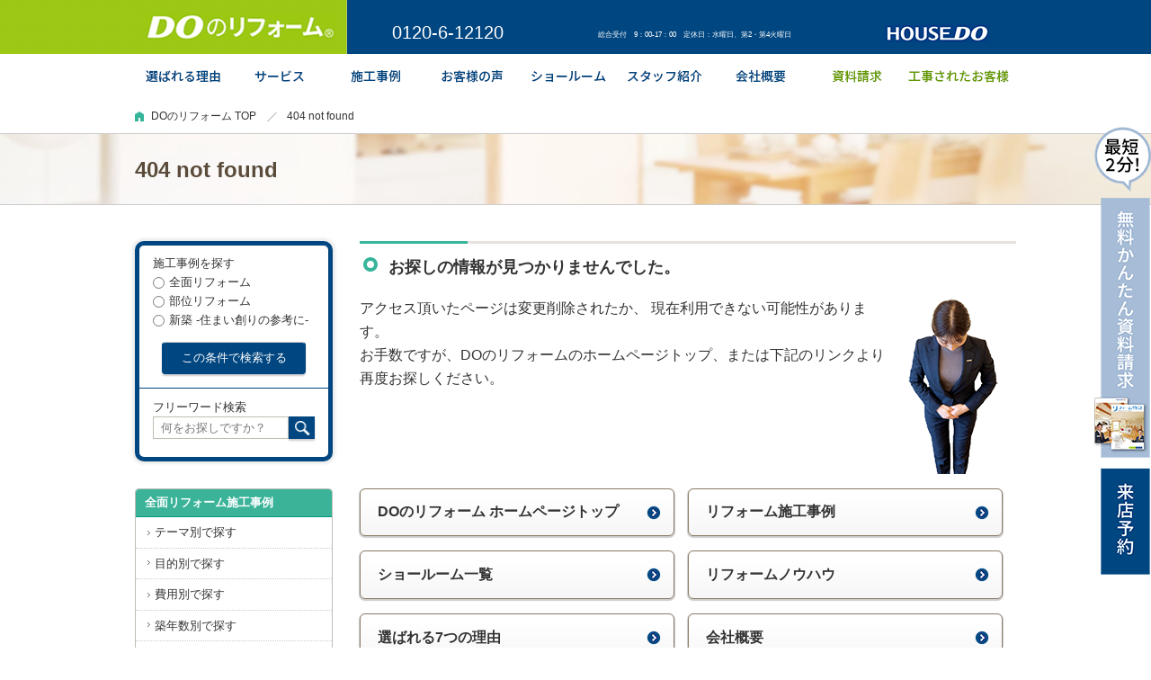

--- FILE ---
content_type: text/html; charset=UTF-8
request_url: https://upreform.jp/blog/works/other/1873/
body_size: 34757
content:
<!DOCTYPE html>
<html lang="ja" class="noJS">
<head>
    <meta charset="utf-8">
    <meta name="Description" content="">
    <meta name="Keywords" content="">
    <link rel="icon" href="/img/common/favicon.ico">
    <link rel="alternate" media="only screen and (max-width:640px)" href="https://upreform.jp/sp/blog/works/other/1873/">
        <!-- Google Tag Manager -->
    <script>
        (function(w,d,s,l,i){w[l]=w[l]||[];w[l].push({'gtm.start':
            new Date().getTime(),event:'gtm.js'});var f=d.getElementsByTagName(s)[0],
            j=d.createElement(s),dl=l!='dataLayer'?'&l='+l:'';j.async=true;j.src=
            'https://www.googletagmanager.com/gtm.js?id='+i+dl;f.parentNode.insertBefore(j,f);
        })(window,document,'script','dataLayer','GTM-W39S4JC');
    </script>
    <!-- End Google Tag Manager -->

    <!-- szl scouter?^?O -->
    <script async src="https://scouter.szl.co.jp/script/szl_scouter_js.php?id=1325551652_65852144b70cf&site_id=120"></script>

                <link href="https://upreform.jp/css/common/import.css" rel="stylesheet">
    <link href="https://use.fontawesome.com/releases/v5.6.1/css/all.css" rel="stylesheet">
    
    <link rel="stylesheet" href="/css/common/slick-theme.css">
    <link rel="stylesheet" href="/css/404.css">

    <style>
        section.sub-search{
            margin-top: 0;
        }
    </style>
                    <script src="https://upreform.jp/js/jquery.min.js"></script>
        <script src="https://upreform.jp/js/common.js"></script>
    
    <script src="/js/slick.min.js"></script>
    <script>
        $("document").ready(function(){
            $('.multiple-items').slick({
                infinite: true,
                slidesToShow: 3,
                slidesToScroll: 3
            });
        });
    </script>

    <script>
        $(document).ready(function () {
            $('#btn_sub_search').on('click',function(){
                $('.free-search-txt').val("");
                $('#sub_search').submit();
            });
            $('#btn_sub_search-free').on('click',function(){
                $('#sub_search').submit();
            });
            $('#btn_sub_search').on('click', function () {
                $('#btn_sub_search').attr('disabled', 'disabled').val('送信中');
            });
        });
    </script>
    <title>お探しのページは見つかりませんでした </title>
    <script type="application/ld+json">
{
  "@context": "https://schema.org",
  "@type": "HomeAndConstructionBusiness",
  "name": "DOのリフォーム",
  "description": "DOのリフォームは京都のリフォーム専門店【累計施工実績43,448件】。「住まいの再生100年リフォーム」をテーマに、住む人と地球環境を考えた住宅リフォームを目指します。",
  "telephone": "+81-120-6-12120",
  "url": "https://upreform.jp/",
  "logo": "https://upreform.jp/img/common/header-id.png",
  "image": "https://upreform.jp/img/common/header-id.png",
  "email": "call@housedo.co.jp",
  "areaServed": {
    "@type": "Place",
    "name": "京都"
  },
  "address": {
    "@type": "PostalAddress",
    "streetAddress": "坤町1ハウスドゥ四条ビル",
    "addressLocality": "京都市右京区",
    "addressRegion": "京都府",
    "postalCode": "615-0062",
    "addressCountry": "JP"
  },
  "openingHoursSpecification": {
    "@type": "OpeningHoursSpecification",
    "dayOfWeek": [
      "Monday",
      "Tuesday",
      "Thursday",
      "Friday",
      "Saturday",
      "Sunday"
    ],
    "opens": "09:00",
    "closes": "17:00",
    "description": "定休日：水曜日、第2・第4火曜日"
  },
  "sameAs": [
    "https://www.instagram.com/doreform_housedo/",
    "https://www.facebook.com/%E6%A0%AA%E5%BC%8F%E4%BC%9A%E7%A4%BE%E3%83%8F%E3%82%A6%E3%82%B9%E3%83%89%E3%82%A5DO%E3%81%AE%E3%83%AA%E3%83%95%E3%82%A9%E3%83%BC%E3%83%A0-197135426982016",
    "https://www.youtube.com/channel/UCtnAvM2KQQSi4DGJFnTAD8w"
  ]
}
</script>
</head>
<body id="wrap">
<!-- Google Tag Manager (noscript) -->
<noscript>
    <iframe src="https://www.googletagmanager.com/ns.html?id=GTM-W39S4JC" height="0" width="0" style="display:none;visibility:hidden"></iframe>
</noscript>
<!-- End Google Tag Manager (noscript) -->
<!-- header -->
<!-- header -->
<header>

    <div class="content clearfix">
        <a href="/" id="header-id"><img src="/img/common/header-id.png" alt="DOのリフォーム"></a>
        <div class="header-btn-holder">
            <a class="header-housedo" href="https://www.housedo.co.jp/" target="_blank"><img src="/img/common/header-housedo.png" alt="ハウスドゥ"></a>
                    </div>
        <div class="header-tel1">
            <span>0120-6-12120</span>
        </div>
        <div class="header-tel2">
            <span>総合受付　9：00-17：00　定休日：水曜日、第2・第4火曜日</span>
        </div>
    </div>

    <!-- globalNav -->
    <nav id="globalNav">
        <div class="content clearfix">
            <ul id="gnav">
                <li class="gnav-btn"><a href="/reason/"><img src="/img/common/nav-g-01.png" alt="選ばれる理由"></a>
                    <ul class="child">
                        <li><a href="/reason/homeinspection/">住宅検査+耐震診断</a></li>
                        <li><a href="/reason/nature/">標準仕様で自然素材リフォーム</a></li>
                        <li><a href="/reason/woman/">プランナーと創る住まい</a></li>
                        <li><a href="/reason/warranty/">安心の5大保証制度</a></li>
                        <li><a href="/reason/cost/">徹底した流通コストカット</a></li>
                        <li><a href="/reason/direct-order/">直接発注によるこだわりの品質</a></li>
                        <li><a href="/reason#lc07">デザイン+技術力</a></li>
                    </ul>
                </li>
                <li class="gnav-btn"><a href="/service/"><img src="/img/common/nav-g-02.png" alt="サービス"></a>
                    <ul class="child">
                        <li><a href="/flow-all/">リフォームの流れ</a></li>
                        <li><a href="/service/dosupport/">DOサポート</a></li>
                                                <li><a href="/reformmenu/">リフォームメニュー</a></li>
                        <li><a href="/knowledge/">リフォームノウハウ</a></li>
                        <li><a href="/faq/">よくあるご質問</a></li>
                    </ul>
                </li>
                <li class="gnav-btn"><a href="/works/"><img src="/img/common/nav-g-03.png" alt="施工事例"></a>
                    <ul id="gnav-child" class="child">
                        <li><a href="/works/all/">全面リフォーム施工事例</a></li>
                        <li class="gnav-btn-child"><a href="/works/part/">部位リフォーム施工事例</a>
                            <ul class="child-child">
                                <li><a href="/works/part/theme/kitchen/">キッチン</a></li>
                                <li><a href="/works/part/theme/bath/">お風呂</a></li>
                                <li><a href="/works/part/theme/washroom/">洗面所</a></li>
                                <li><a href="/works/part/theme/toilet/">トイレ</a></li>
                                <li><a href="/works/part/theme/wall/">外壁</a></li>
                                <li><a href="/works/part/theme/coating/">コーティング</a></li>
                                <li><a href="/works/part/theme/other/">その他</a></li>
                            </ul>
                        </li>
                        <li><a href="/works/all/theme/new/">新築事例</a></li>
                    </ul>
                </li>
                <li class="gnav-btn"><a href="/voice/"><img src="/img/common/nav-g-04.png" alt="お客様の声"></a>
                    <ul class="child">
                        <li><a href="/voice/">お客様の声</a></li>
                        <li><a href="/interview/">お客様インタビュー</a></li>
                    </ul>
                </li>
                <li class="gnav-btn"><a href="/showroom/"><img src="/img/common/nav-g-05.png" alt="ショールーム"></a>
                    <ul class="child">
                        <li><a href="/showroom/kyotochuo/">京都中央ショールーム</a></li>
                        <li><a href="/showroom/kyotochuo/#lc01">京都中央ショールーム<br>アクセス</a></li>
                    </ul>
                </li>
                <li class="gnav-btn"><a href="/staff/"><img src="/img/common/nav-g-06.png" alt="スタッフ紹介"></a>
                    <ul class="child">
                        <li><a href="/staff/">スタッフ紹介</a></li>
                        <li><a href="/blog/">スタッフブログ</a></li>
                        <li><a href="/craftsman/">職人紹介</a></li>
                    </ul>
                </li>
                <li class="gnav-btn gnav-btn-left"><a href="/company/"><img src="/img/common/nav-g-07.png" alt="会社案内"></a>
                    <ul class="child">
                        <li><a href="/company/">会社概要</a></li>
                        <li><a href="/company/media/">メディア紹介</a></li>
                        <li><a href="/event/">イベント案内</a></li>
                        <li><a href="/mascot/">マスコットキャラクター紹介</a></li>
                    </ul>
                </li>
                <li class="gnav-btn"><a href="/contact_catalog/"><img src="/img/common/nav-g-08.png" alt="資料請求"></a></li>
                <li class="gnav-btn-contact-finish"><a href="/contact_finish/"><img src="/img/common/nav-g-09.png" alt="工事されたお客様へ"></a></li>
            </ul>
        </div>
    </nav>
    <!-- /globalNav -->

</header>
<!-- /header -->


<div class="topicpath-wrap">
    <ol class="topicpath clearfix">
        <li id="home-page"><a href="/">DOのリフォーム TOP</a></li><li>404 not found</li>    </ol>
</div>
    <section class="title01-wrap ">
        <h1 class="title01 content">404 not found </h1>
    </section>
<!-- container -->
<div id="container" class="clearfix">
    <div id="system-messages" class="container" style="display: none">
    <div class="flash-message">
                                                                                            </div>
</div><!-- mainContent -->
    <div id="mainContent">
        
    <section class="not-found clearfix">
        <h1 class="title03">お探しの情報が見つかりませんでした。</h1>
        <img src="/img/404/img-404-staff.png" alt="">
        <p>アクセス頂いたページは変更削除されたか、 現在利用できない可能性があります。<br>
            お手数ですが、DOのリフォームのホームページトップ、または下記のリンクより再度お探しください。</p>
    </section>


    <ul class="btn-list01 clearfix">
        <li><a href="/" class="btn-type01">DOのリフォーム ホームページトップ<i class="circle-arw"></i></a></li>
        <li><a href="/works/" class="btn-type01">リフォーム施工事例<i class="circle-arw"></i></a></li>
        <li><a href="/showroom/" class="btn-type01">ショールーム一覧<i class="circle-arw"></i></a></li>
        <li><a href="/knowledge" class="btn-type01">リフォームノウハウ<i class="circle-arw"></i></a></li>
        <li><a href="/reason/" class="btn-type01">選ばれる7つの理由<i class="circle-arw"></i></a></li>
        <li><a href="/company/" class="btn-type01">会社概要<i class="circle-arw"></i></a></li>
    </ul>


    <section class="section">
        <h1 class="title06">よく見られているリフォーム施工事例を見る</h1>
        <div class="multiple-items clearfix">
                                                    <div>
                    <a href="/kyoto/works/part/washroom/2071/">
                        <img src="https://image.doreform.com:443/uploads/2025/8/12/phpLPtrPE.jpeg" alt="">
                        <span class="txt-link01"></span>
                        <p>京都市左京区&nbsp;H様&nbsp;洗面所</p>
                    </a>
                    </div>
                                                                        <div>
                    <a href="/kyoto/works/part/toilet/1857/">
                        <img src="https://image.doreform.com:443/uploads/2022/8/17/phpp05m6k.jpeg" alt="">
                        <span class="txt-link01"></span>
                        <p>京都府向日市&nbsp;I様邸&nbsp;トイレリフォーム</p>
                    </a>
                    </div>
                                                                        <div>
                    <a href="/kyoto/works/part/washroom/1269/">
                        <img src="https://image.doreform.com:443/uploads/2017/6/2/phpsgOqM5.jpeg" alt="">
                        <span class="txt-link01"></span>
                        <p>京都市上京区&nbsp;S様邸&nbsp;洗面所リフォーム</p>
                    </a>
                    </div>
                                                                        <div>
                    <a href="/kyoto/works/all/1932/">
                        <img src="https://image.doreform.com:443/uploads/2023/9/26/phpohFtqV.jpeg" alt="">
                        <span class="txt-link01">大人時間を愉しむ夫婦２人の開放的な住まい</span>
                        <p>京都市右京区&nbsp;Y様&nbsp;１階改装工事</p>
                    </a>
                    </div>
                                                                        <div>
                    <a href="/kyoto/works/all/31/">
                        <img src="https://image.doreform.com:443/upImage/contents/contents_1323595876_013331200.jpg" alt="京都市上京区T様邸｜全面改装工事">
                        <span class="txt-link01">ミュージアムのある京町家　家を住み継ぐ親孝行リフォーム</span>
                        <p>京都市上京区&nbsp;T様邸&nbsp;全面改装工事(狭小間口・町家)</p>
                    </a>
                    </div>
                                                                        <div>
                    <a href="/kyoto/works/all/1226/">
                        <img src="https://image.doreform.com:443/uploads/2017/5/8/php2B0q9j.jpeg" alt="">
                        <span class="txt-link01">将来を見据えたシンプルナチュラルな家</span>
                        <p>&nbsp;&nbsp;</p>
                    </a>
                    </div>
                                                                        <div>
                    <a href="/kyoto/works/all/21/">
                        <img src="https://image.doreform.com:443/upImage/contents/contents_1323597251_082005300.jpg" alt="京都市右京区M様邸｜全面改装工事">
                        <span class="txt-link01">自然素材と耐震補強が織りなす、あたたかみあるデザイン空間。</span>
                        <p>京都市右京区&nbsp;M様邸&nbsp;全面改装工事</p>
                    </a>
                    </div>
                                                                        <div>
                    <a href="/kyoto/works/part/bath/945/">
                        <img src="https://image.doreform.com:443/upImage/contents/contents_1465025828_027054000.jpg" alt="">
                        <span class="txt-link01"></span>
                        <p>京都市右京区&nbsp;M様邸&nbsp;一戸建て浴室リフォーム</p>
                    </a>
                    </div>
                                                                        <div>
                    <a href="/kyoto/works/part/toilet/501/">
                        <img src="https://image.doreform.com:443/upImage/contents/contents_1424746313_043780200.jpg" alt="">
                        <span class="txt-link01"></span>
                        <p>京都府京田辺市&nbsp;S様邸&nbsp;トイレリフォーム</p>
                    </a>
                    </div>
                                                                        <div>
                    <a href="/kyoto/works/part/washroom/1960/">
                        <img src="https://image.doreform.com:443/uploads/2023/10/24/phpOgHQ7V.jpeg" alt="">
                        <span class="txt-link01"></span>
                        <p>京都府向日市&nbsp;K様&nbsp;洗面所リフォーム</p>
                    </a>
                    </div>
                                
        </div>
    </section>



    <section class="section">
        <h1 class="title06">リフォーム成功の秘訣！人気記事を見る</h1>
        <ul class="dod-list li">
                            <li><a href="/knowledge/basic/100">ハウスドゥのリフォーム【公式LINEアカウント】はじめました！</a></li>
                            <li><a href="/knowledge/eco/8">壁材：エコカラットに注目！</a></li>
                            <li><a href="/knowledge/other/108">お客様インタビュー-京都市西京区のK様-</a></li>
                            <li><a href="/knowledge/wall/82">外壁屋根リフォームの塗料を知る！</a></li>
                            <li><a href="/knowledge/cost/71">給湯器交換はエコジョーズで節約</a></li>
                    </ul>
    </section>

    </div>
    <!-- /mainContent -->

    <!-- subContent -->
    <div id="subContent">
            <section class="sub sub-search">
    <h2>施工事例を探す</h2>
    <form method="GET" action="https://upreform.jp/works/search/" accept-charset="UTF-8" id="sub_search">
    <div>
        <label class="top-pattern-font-size"><input onclick="patternChange1();" checked="checked" name="pattern" type="radio" value="all">全面リフォーム</label>
        <label class="top-pattern-font-size"><input onclick="patternChange1();" name="pattern" type="radio" value="part">部位リフォーム</label>
        <label class="top-pattern-font-size"><input onclick="patternChange1();" name="pattern" type="radio" value="new">新築 -住まい創りの参考に-</label>
        <div id="pattern01">
            <label class="select-group">
                <select class="select" id="select_building" name="building"><option value="" selected="selected">- 建物から探す -</option><option value="52">一戸建て</option><option value="53">マンション</option></select>
            </label>
            <label class="select-group">
                <select class="select" id="select_theme" name="theme"><option value="" selected="selected">- テーマから探す -</option><option value="23">デザイナーズプラン リフォーム</option><option value="21">体に優しい自然素材リフォーム</option><option value="22">狭小間口・町家・古民家再生リフォーム</option><option value="24">憧れのマンションリフォーム・リノベーション</option><option value="25">中古住宅を買って&times;リフォーム</option><option value="26">楽しみのセカンドライフリフォーム</option><option value="27">お悩み解消増改築リフォーム</option><option value="28">その他の全面リフォーム</option><option value="88">スマートDOホーム『スマホでくらす家』</option></select>
            </label>
            <label class="select-group">
                <select class="select" id="select_price" name="price"><option value="" selected="selected">- 費用から探す -</option><option value="54">～300万円</option><option value="55">300万円～500万円</option><option value="56">500万円～1000万円</option><option value="57">1000万円～</option></select>
            </label>
            <label class="select-group">
                <select class="select" id="select_age" name="age"><option value="" selected="selected">- 築年数から探す -</option><option value="41">～築20年以下</option><option value="42">築20年～築30年</option><option value="43">築30年～築40年</option><option value="44">築40年～築50年</option><option value="45">築50年以上</option></select>
            </label>
        </div>
        <div id="pattern02" class="top-pattern-font-size">
            <br>
            -部位から探す-
            <br>
                            <label class="inline top-pattern-font-size"><input name="parts[]" type="checkbox" value="16">キッチン</label>
                            <label class="inline top-pattern-font-size"><input name="parts[]" type="checkbox" value="17">お風呂</label>
                            <label class="inline top-pattern-font-size"><input name="parts[]" type="checkbox" value="18">洗面所</label>
                            <label class="inline top-pattern-font-size"><input name="parts[]" type="checkbox" value="19">トイレ</label>
                            <label class="inline top-pattern-font-size"><input name="parts[]" type="checkbox" value="20">外壁</label>
                            <label class="inline top-pattern-font-size"><input name="parts[]" type="checkbox" value="89">コーティング</label>
                            <label class="inline top-pattern-font-size"><input name="parts[]" type="checkbox" value="86">その他</label>
                    </div>
        <input type="button" class="sub-pattern-btn btn-hover" value="この条件で検索する" id="btn_sub_search">
        <div class="free-search-line"></div>
        <label class="top-pattern-font-size">フリーワード検索</label>
        <span>
        <input class="txt free-search-txt" size="35" placeholder="何をお探しですか？" name="search_word" type="text">
            <input type="button" class="free-search-btn" id="btn_sub_search-free">
        </span>
    </div>
    </form>
</section>

<nav class="sub-menu sub">
    <h1><a href="/works/all/">全面リフォーム施工事例</a></h1>
    <ul>
        <li><a href="/works/all/theme/">テーマ別で探す</a></li>
        <li><a href="/works/all/purpose/">目的別で探す</a></li>
        <li><a href="/works/all/price/">費用別で探す</a></li>
        <li><a href="/works/all/age/">築年数別で探す</a></li>
        <li><a href="/works/all/build/">建物別で探す</a></li>
        <li><a href="/works/all/ranking/">全面人気施工事例ランキング</a></li>
    </ul>
</nav>
<nav class="sub-menu sub">
    <h1><a href="/works/part/">部位別リフォーム施工事例</a></h1>
    <ul>
        <li><a href="/works/part/theme/">部位別で探す</a></li>
        <!-- li><a href="/works/part/ranking/">部位別人気施工事例ランキング</a></li -->
    </ul>
</nav>


<nav class="sub-menu sub">
    <h1><a href="/reason/">選ばれる7つの理由</a></h1>
    <ul>
        <li><a href="/reason/homeinspection/">住宅検査+耐震診断</a></li>
        <li><a href="/reason/nature/">標準仕様で自然素材リフォーム</a></li>
        <li><a href="/reason/woman/">プランナーと創る住まい</a></li>
        <li><a href="/reason/warranty/">安心の5大保証制度</a></li>
        <li><a href="/reason/cost/">徹底した流通コストカット</a></li>
        <li><a href="/reason/direct-order/">直接発注によるこだわりの品質</a></li>
        <li><a href="/reason#lc07">デザイン+技術力</a></li>
    </ul>
</nav>

<nav class="sub-menu sub">
    <h1>DOのリフォームとは</h1>
    <ul>
        <li><a href="/service/">サービス</a></li>
        <li><a href="/showroom/">ショールーム一覧</a></li>
        <li><a href="/event/">イベント案内</a></li>
        <li><a href="/voice/">お客様の声</a></li>
        <li><a href="/interview/">お客様インタビュー</a></li>
        <li><a href="/staff/">スタッフ紹介</a></li>
        <li><a href="/blog/">スタッフブログ</a></li>
        <li><a href="/company/">会社概要</a></li>
    </ul>
</nav>
<nav class="sub-menu sub">
    <h1>リフォームについて知りたい</h1>
    <ul>
        <li><a href="/flow-all/">リフォームの流れ</a></li>
        <li><a href="/knowledge/">リフォームノウハウ</a></li>
        <li><a href="/faq/">よくあるご質問</a></li>
        <li><a href="/reformmenu/">リフォームメニュー</a></li>
    </ul>
</nav>
<aside class="sub">
    <ul class="sub-list-bnr">
        <li><a href="https://www.housedo.com/commercial/" target="_blank"><img src="/img/sub/furuta_side_banner.jpg" alt="ハウスドゥテレビCM放送中"></a></li>
            </ul>
</aside>
    </div>
    <!-- /subContent -->
</div>
<!-- /container -->

<!-- footer -->
<div class="footer-conv">
    <div class="content clearfix">
        <p>DOのリフォームのホームページをご利用いただき誠にありがとうございます。<br>
            リフォームに関するご相談は、メールまたはお電話にて、お気軽にお問合せください。</p>
        <ul class="conv-catarog" style="height: 140px">
            <li><img src="/img/common/img-footer-catalog.png" alt="無料資料請求" class="img-footer-catarog">
                <span>お客様のリフォーム内容や築年数に合わせたパンフレット、施工事例をお届けします。</span><a href="/contact_catalog/"><div class="footer_btn btn-hover">無料資料請求</div></a></li>
        </ul>
        <ul class="conv-group clearfix" style="height: 140px">
            <li><span>見て、触れて、体感できる！<br>体感型ショールームで1000点以上の<br>素材・設備品を見比べたい方。</span><a href="/contact_reserve/"><div class="footer_btn btn-hover">ショールーム来店予約</div></a></li>
            <li><span>実際どのくらいの金額になるのか知りたい、今すぐ家を見てもらいたい方</span><a href="/contact/"><div class="footer_btn btn-hover">お見積り・お問合わせ</div></a></li>
        </ul>
    </div>
</div>
<footer>

    <nav id="footer-nav" class="content clearfix">
        <ul>
            <li><a href="/">DOのリフォーム TOPページ</a></li>
            <li><a href="/reason/">選ばれる7つの理由</a>
                <ul>
                    <li><a href="/reason/homeinspection/">住宅検査+耐震診断 </a></li>
                    <li><a href="/reason/nature/">標準仕様で自然素材リフォーム</a></li>
                    <li><a href="/reason/woman/">プランナーと創る住まい</a></li>
                    <li><a href="/reason/warranty/">安心の5大保証制度</a></li>
                    <li><a href="/reason/cost/">徹底した流通コストカット</a></li>
                    <li><a href="/reason/direct-order/">直接発注によるこだわりの品質</a></li>
                    <li><a href="/reason#lc07">デザイン+技術力</a></li>
                </ul>
            </li>
        </ul>
        <ul>
            <li><a href="/works/">リフォーム施工事例</a>
                <ul>
                    <li><a href="/works/all/">全面リフォーム施工事例</a>
                        <ul>
                            <li><a href="/works/all/build/kodate/">一戸建て</a></li>
                            <li><a href="/works/all/build/mansion/">マンション</a></li>
                        </ul>
                    </li>
                    <li><a href="/works/part/">部位リフォーム施工事例</a>
                        <ul>
                            <li><a href="/works/part/theme/kitchen/">キッチン</a></li>
                            <li><a href="/works/part/theme/bath/">お風呂</a></li>
                            <li><a href="/works/part/theme/washroom/">洗面所</a></li>
                            <li><a href="/works/part/theme/toilet/">トイレ</a></li>
                            <li><a href="/works/part/theme/wall/">外壁</a></li>
                            <li><a href="/works/part/theme/coating/">コーティング</a></li>
                            <li><a href="/works/part/theme/other/">その他</a></li>
                        </ul>
                    </li>
                </ul>
            </li>
        </ul>
        <ul>
            <li><a href="/showroom/">ショールーム一覧</a>
                <ul>
                    <li><a href="/showroom/kyotochuo/">京都中央ショールーム</a></li>
                    <li><a href="/showroom/kyotohonten/">京都本店</a></li>
                </ul>
            </li>
            <li><a href="/staff/">スタッフ紹介</a></li>
            <li><a href="/blog/">スタッフブログ</a>
                <ul>
                    <li><a class="blank" href="/blog/works/">施工作品日記</a></li>
                    <li><a class="blank" href="/blog/lohas/">LOHAS(ロハス)</a></li>
                    <li><a class="blank" href="/blog/info/">情報発信&amp;ナビゲート</a></li>
                </ul>
            </li>
            <li><a href="/craftsman/">職人紹介</a></li>
        </ul>
        <ul>
            <li><a href="/service/">DOのリフォームサービス</a>
                <ul>
                                        <li><a href="/service/dosupport/">DOサポート</a></li>
                    <li><a href="/service/astec/">ASTEC[アステック]</a></li>
                </ul>
            </li>
            <li>DOのリフォームとは
                <ul>
                    <li><a href="/voice/">お客様の声</a></li>
                    <li><a href="/interview/">お客様インタビュー</a></li>
                    <li><a href="/event/">イベント案内</a></li>
                    <li><a href="/mascot/">マスコットキャラクター紹介</a></li>
                    <li><a href="/company/">会社概要</a></li>
                </ul>
            </li>
            <li><a href="https://www.housedo.co.jp/recruit/entry.html#reform" target="_blank">採用情報<img src="/img/top/icon_link_b.png" alt="採用情報" style="padding: 0px 0px 6px 6px;"></a></li>
        </ul>
        <ul>
            <li><a href="/knowledge/">リフォームノウハウ</a></li>
            <li><a href="/flow-all/">リフォームの流れ</a></li>
            <li><a href="/faq/">よくあるご質問</a></li>
            <li><a href="/reformmenu/">リフォームメニュー</a></li>
            <li><a href="/contact/">お問合せフォーム</a></li>
            <li><a href="/contact_reserve/">来店予約フォーム</a></li>
            <li><a href="/contact_finish/">工事されたお客様へ</a></li>
            <li><a href=https://www.housedo.co.jp/privacy/ target="_blank">プライバシーポリシー</a></li>
            <li><a href="/usingsite/">ご利用に当たって</a></li>
            <li><a href="/sitemap/">サイトマップ</a></li>
            <li><a href="https://upreform.jp/knowledge/other/90/">ZEH普及目標</a></li>
        </ul>
    </nav>

    <div id="footer-info">
        <div class="content clearfix">
            <a href="/" id="footer-id"><img src="/img/common/foooter-id.png" alt="DOのリフォーム"></a>
            <div class="footer-tel">
                <img src="/img/contact/efo/free-tel.png" alt="フリーダイヤル">
                <p>0120-6-12120</p>
                <span>総合受付　9：00-17：00　定休日：水曜日、第2・第4火曜日</span>
            </div>
            <div class="footer-sns">
                <a href="https://www.facebook.com/%E6%A0%AA%E5%BC%8F%E4%BC%9A%E7%A4%BE%E3%83%8F%E3%82%A6%E3%82%B9%E3%83%89%E3%82%A5DO%E3%81%AE%E3%83%AA%E3%83%95%E3%82%A9%E3%83%BC%E3%83%A0-197135426982016" target="_blank" id="footer-fb"><img src="/img/common/footer-sns-facebook.png" alt="Facebook"></a>
                <a href="https://www.instagram.com/doreform_housedo/" target="_blank" id="footer-fb"><img src="/img/common/IG_Glyph_Fill.png" alt="instagram"></a>
            </div>
            <ul class="footer-link">
                <li><a href=https://www.housedo.co.jp/privacy/ target="_blank">プライバシーポリシー</a></li>
                <li><a href="/sitemap/">サイトマップ</a></li>
            </ul>
        </div>
    </div>

    <p class="copyright">Copyright©DOREFORM. All Rights Reserved.</p>
</footer>
<!-- /footer -->

<div class="fix-catarog">
    <a href="/contact_catalog/"><img src="/img/common/fix_catarog.png" alt="最短2分！無料かんたん資料請求"></a>
    <a href="/contact_reserve/"><img src="/img/common/fix_reserve.png" alt="来店予約"></a>
    <img src="/img/common/scrollup.png" alt="" id="pagetop">
</div>

<script src="/js/lightbox.js"></script>
<div style="display: none">
    <!-- リマーケティング タグの Google コード -->
<script type="text/javascript">
    /* <![CDATA[ */
    var google_conversion_id = 898730231;
    var google_custom_params = window.google_tag_params;
    var google_remarketing_only = true;
    /* ]]> */
</script>
<script type="text/javascript" src="//www.googleadservices.com/pagead/conversion.js">
</script>
<noscript>
    <div style="display:inline;">
        <img height="1" width="1" style="border-style:none;" alt="" src="//googleads.g.doubleclick.net/pagead/viewthroughconversion/898730231/?guid=ON&amp;script=0"/>
    </div>
</noscript>
<!-- Yahoo Code for your Target List -->
<script type="text/javascript">
    /* <![CDATA[ */
    var yahoo_ss_retargeting_id = 1000246626;
    var yahoo_sstag_custom_params = window.yahoo_sstag_params;
    var yahoo_ss_retargeting = true;
    /* ]]> */
</script>
<script type="text/javascript" src="//s.yimg.jp/images/listing/tool/cv/conversion.js">
</script>
<noscript>
    <div style="display:inline;">
        <img height="1" width="1" style="border-style:none;" alt="" src="//b97.yahoo.co.jp/pagead/conversion/1000246626/?guid=ON&script=0&disvt=false"/>
    </div>
</noscript>
<!-- Yahoo Code for your Target List -->
<script type="text/javascript" language="javascript">
    /* <![CDATA[ */
    var yahoo_retargeting_id = 'WUHR5X7HQ1';
    var yahoo_retargeting_label = '';
    var yahoo_retargeting_page_type = '';
    var yahoo_retargeting_items = [{item_id: '', category_id: '', price: '', quantity: ''}];
    /* ]]> */
</script>
<script type="text/javascript" language="javascript" src="//b92.yahoo.co.jp/js/s_retargeting.js"></script></div>
</body>
</html>


--- FILE ---
content_type: text/css
request_url: https://upreform.jp/css/common/import.css
body_size: 781
content:
@charset "utf-8";

/*------------------------------------------------------------------------------
http://www.housedo.co.jp
Date: 2015-09-28
Copyright (C) HOUSE DO CORPORATION. All Rights Reserved.
------------------------------------------------------------------------------*/

/* ----------------------------------------

- ブラウザ標準スタイルリセット
- 標準のフォントサイズを定義

---------------------------------------- */

@import 'reset.css';


/* ----------------------------------------

- 各ページ共通のスタイルを定義

---------------------------------------- */

@import 'default.css';


/* ----------------------------------------

- 汎用classの定義

---------------------------------------- */

@import 'module.css';




--- FILE ---
content_type: text/css
request_url: https://upreform.jp/css/common/slick-theme.css
body_size: 4786
content:
@charset 'UTF-8';
/* Slider */
.slick-loading .slick-list {
    background: #fff url('/img/common/ajax-loader.gif') center center no-repeat;
}

/* Icons */
@font-face {
    font-family: 'slick';
    font-weight: normal;
    font-style: normal;
    src: url('fonts/slick.eot');
    src: url('fonts/slick.eot?#iefix') format('embedded-opentype'), url('fonts/slick.woff') format('woff'), url('fonts/slick.ttf') format('truetype'), url('fonts/slick.svg#slick') format('svg');
}
/* Arrows */
.slick-prev,
.slick-next {
    font-size: 0;
    line-height: 0;
    position: absolute;
    top: 43%;
    display: block;
    width: 32px;
    height: 32px;
    padding: 0;
    cursor: pointer;
    color: transparent;
    border: none;
    outline: none;
    background: transparent;
	background-color: red;
}
.slick-prev:hover,
.slick-prev:focus,
.slick-next:hover,
.slick-next:focus {
    color: transparent;
    outline: none;
    /*background: transparent;*/
	filter:alpha(opacity=70);
	opacity:0.7;
	-moz-opacity:0.7;
	background:url(/img/common/icon-slick-prev.png) no-repeat 0 0;
}

.slick-next:hover,
.slick-next:focus {
	background:url(/img/common/icon-slick-next.png) no-repeat 0 0;
}
/*.slick-prev:hover:before,
.slick-prev:focus:before,
.slick-next:hover:before,
.slick-next:focus:before {
    opacity: 1;
}
.slick-prev.slick-disabled:before,
.slick-next.slick-disabled:before {
    opacity: .25;
}

.slick-prev:before,
.slick-next:before {
    font-family: 'slick';
    font-size: 30px;
    line-height: 1;
    opacity: .75;
    -webkit-font-smoothing: antialiased;
    -moz-osx-font-smoothing: grayscale;
	position: absolute;
	color: #fff;
}*/


.slick-prev {
	background:url(/img/common/icon-slick-prev.png) no-repeat 0 0;
	left: 0px;
}

[dir='rtl'] .slick-prev {
	right: 0px;
    left: auto;
}
.slick-prev:before {
    content: '←';
}
[dir='rtl'] .slick-prev:before {
    content: '→';
}

.slick-next {
	background:url(/img/common/icon-slick-next.png) no-repeat 0 0;
	right: 0px;
}
[dir='rtl'] .slick-next {
    right: auto;
	left: 10px;
}
.slick-next:before {
    content: '→';
}
[dir='rtl'] .slick-next:before {
    content: '←';
}

.slick-prev-footer,
.slick-next-footer {
    font-size: 0;
    line-height: 0;
    position: absolute;
    top: 43%;
    display: block;
    width: 32px;
    height: 32px;
    padding: 0;
    cursor: pointer;
    color: transparent;
    border: none;
    outline: none;
    background: transparent;
    background-color: red;
}
.slick-prev-footer:hover,
.slick-prev-footer:focus,
.slick-next-footer:hover,
.slick-next-footer:focus {
    color: transparent;
    outline: none;
    /*background: transparent;*/
    filter:alpha(opacity=70);
    opacity:0.7;
    -moz-opacity:0.7;
    background:url(/img/common/icon-slick-prev-footer.png) no-repeat 0 0;
}

.slick-next-footer:hover,
.slick-next-footer:focus {
    background:url(/img/common/icon-slick-next-footer.png) no-repeat 0 0;
}

.slick-prev-footer {
    background:url(/img/common/icon-slick-prev-footer.png) no-repeat 0 0;
    left: 0px;
}

[dir='rtl'] .slick-prev-footer {
    right: 0px;
    left: auto;
}
.slick-prev-footer:before {
    content: '←';
}
[dir='rtl'] .slick-prev-footer:before {
    content: '→';
}

.slick-next-footer {
    background:url(/img/common/icon-slick-next-footer.png) no-repeat 0 0;
    right: 0px;
}
[dir='rtl'] .slick-next-footer {
    right: auto;
    left: 10px;
}
.slick-next-footer:before {
    content: '→';
}
[dir='rtl'] .slick-next-footer:before {
    content: '←';
}

/* Dots */
.slick-slider {
    margin-bottom: 30px;
}

.slick-dots {
    position: absolute;
    /*bottom: -45px;*/
    display: block;
    width: 100%;
    padding: 0;
    list-style: none;
    text-align: center;
}
.slick-dots li {
    position: relative;
    display: inline-block;
    width: 20px;
    height: 20px;
    margin: 0 5px;
    padding: 0;
    cursor: pointer;
}
.slick-dots li button {
    font-size: 0;
    line-height: 0;
    display: block;
    width: 20px;
    height: 20px;
    padding: 5px;
    cursor: pointer;
    color: transparent;
    border: 0;
    outline: none;
    background: transparent;
}
.slick-dots li button:hover,
.slick-dots li button:focus {
    outline: none;
}
.slick-dots li button:hover:before,
.slick-dots li button:focus:before
{
	color: #a7bcd6;
    opacity: 1;
}
.slick-dots li button:before
{
    /*font-family: 'slick';*/
    font-size: 30px;
    /*line-height: 30px;*/
    width: 30px;
    height: 30px;
    position: absolute;
    top: 0;
    left: 0;
    content: '■';
    text-align: center;
    opacity: .35;
    color: black;

    -webkit-font-smoothing: antialiased;
    -moz-osx-font-smoothing: grayscale;
}
.slick-dots li.slick-active button:before
{
    opacity: .75;
    color: black;
	color: #a7bcd6;
}


--- FILE ---
content_type: text/css
request_url: https://upreform.jp/css/404.css
body_size: 562
content:
@charset "UTF-8";
/* CSS Document */



.not-found img {
	float: right;
	margin-left: 20px;
	margin-right: 20px;
}

.multiple-items {
	padding: 20px;
	width: 730px;
	border: 1px solid #ccc;
	border-radius: 6px;
	background-color: #fff;
}
	.multiple-items div.slick-slide {
		font-size: 81.3%;
		line-height: 1.385;
		margin: 0 10px;
	}
	.multiple-items img {
		max-width: 180px;
		margin: 0 auto;
	}
	.multiple-items div.slick-slide span {
		display: block;
		margin-top: 10px;
	}
	.multiple-items div.slick-slide p {
		font-size: 92.4%;
		margin-top: .6em;
	}



--- FILE ---
content_type: text/css
request_url: https://upreform.jp/css/common/module.css
body_size: 29403
content:
@charset "UTF-8";
/* CSS Document */


img {
	max-width: 100%;
}

table {
	width: 100%;
}

section.section,
div.section {
	margin-top: 60px;
}

/*a,a:hover {
	-webkit-transition: 0.9s;
	-moz-transition: 0.9s;
	-o-transition: 0.9s;
	transition: 0.9s;
}*/

.clearfix:after {
	content: "."; 
	display: block;
	clear: both;
	height: 0;
	visibility: hidden;
}

.clearfix {
	min-height: 1px;
}

* html .clearfix {
	height: 1px;
	/*¥*//*/
	height: auto;
	overflow: hidden;
	/**/
}

.both {
	clear: both;
}

.hide {
	display:none;
}

.inline_block {  
	display: inline-block;  
	*display: inline;  
	*zoom: 1;  
}







/* ----------------------------------------

- title

---------------------------------------- */

.title01-wrap {
	background: url(/img/common/bg-title01.jpg) no-repeat 50% 50%;
	background-size: cover;
	border-top: 1px solid #ccc;
	border-bottom: 1px solid #ccc;
	height: 80px;
}
	.title01 {
		position: relative;
		font-weight: bold;
		font-size: 150%;
		line-height: 80px;
		color: #5a4b3a;
	}


.title02 {
	position: relative;
	margin-bottom: 1em;
	padding: .8em;
	padding-left: 1.6em;
	line-height: 1.2;
	font-weight: bold;
	font-size: 125%;
	color: #fff;
	border-radius: 3px;
	background-image: -moz-linear-gradient(top, #a3825f, #7d4e1b);
	background-image: -ms-linear-gradient(top, #a3825f, #7d4e1b);
	background-image: -o-linear-gradient(top, #a3825f, #7d4e1b);
	background-image: -webkit-linear-gradient(top, #a3825f, #7d4e1b);
	background-image: linear-gradient(top, #a3825f, #7d4e1b);
	background-clip: padding-box;
	}
.title02::before {
	content: "";
	position: absolute;
	left: .8em;
	background: url(/img/common/bg-title02.png) no-repeat 0 50%;
	width: 6px;
	height: 24px;
}

.title03,.title03-normal {
	position: relative;
	margin-bottom: 1em;
	padding-top: .8em;
	padding-left: 1.8em;
	font-weight: bold;
	font-size: 112.5%;
	background: url(/img/common/bg-title03.png) no-repeat 0 0;
}
	.title03::before {
		content: "";
		position: absolute;
		left: .2em;
		top: 1em;
		display: block;
		width: 16px;
		height: 16px;
		background: url(/img/common/icon-circle-ttl01.png) no-repeat 0 0;
	}

.title03-flowall,.title03-normal {
	position: relative;
	margin-bottom: -2em;
	padding-top: .8em;
	padding-left: 1.8em;
	font-weight: bold;
	font-size: 112.5%;
	background: url(/img/common/bg-title03.png) no-repeat 0 0;
}
	.title03-flowall::before {
		content: "";
		position: absolute;
		left: .2em;
		top: 1em;
		display: block;
		width: 16px;
		height: 16px;
		background: url(/img/common/icon-circle-ttl01.png) no-repeat 0 0;
	}

.title04,.title04-b {
	padding-top: 0.6em;
	margin-bottom: 1em;
	font-weight: bold;
	background: url(/img/common/bg-title04.png) no-repeat 0 0;
}
.title04-b {
	background: url(/img/common/bg-title04-b.png) no-repeat 0 0;
}

.title05 {
	margin-bottom: 1em;
	border-left: 3px solid #3ab399;
	padding-left: 0.6em;
	font-weight: bold;
	font-size: 112.5%;
	line-height: 1.375;
}

.title06 {
	margin-bottom: 1em;
	padding-top: 1em;
	font-weight: bold;
	font-size: 112.5%;
	background: url(/img/common/bg-ttl-double.png) repeat-x 0 0;
}

.title07 {
	margin-bottom: 1em;
	color: #81511c;
	font-weight: bold;
}


.headline {
	border-left: 3px solid #3ab399;
	margin-bottom: 1em;
	padding: 0 0 .2em 1em;
	line-height: 1.334;
	font-size: 150%;
}


.arw01,
.arw01-r {
	display: block;
	padding-left: 1.2em;
	font-weight: bold;
	background: url(/img/common/icon-circle-arw01.png) no-repeat 0 .3em;
}
.arw01-r {
	background: url(/img/common/icon-circle-arw04.png) no-repeat 0 .3em;
}




/* ----------------------------------------

- image

---------------------------------------- */

.thumb {
	height: auto;
	border: 2px solid #fff;
	outline: 1px solid #ccc;
	background-color: #fff;
}

.thumb02 {
	height: auto;
	border: 1px solid #ccc;
}


/* ----------------------------------------

- icon

---------------------------------------- */

.icon-window {
	display: inline-block;
	padding-right: 1em;
	background: url(/img/common/icon-window.png) no-repeat 100% 50%;
}


/* ----------------------------------------

- btn

---------------------------------------- */

.btn-type01 {
	-moz-box-shadow:inset 0px 1px 0px 0px #ffffff;
	-webkit-box-shadow:inset 0px 1px 0px 0px #ffffff;
	box-shadow:inset 0px 1px 0px 0px #ffffff;
	background:-webkit-gradient(linear, left top, left bottom, color-stop(0.05, #ffffff), color-stop(1, #f6f6f6));
	background:-moz-linear-gradient(top, #ffffff 20%, #f6f6f6 100%);
	background:-webkit-linear-gradient(top, #ffffff 20%, #f6f6f6 100%);
	background:-o-linear-gradient(top, #ffffff 20%, #f6f6f6 100%);
	background:-ms-linear-gradient(top, #ffffff 20%, #f6f6f6 100%);
	background:linear-gradient(to bottom, #ffffff 20%, #f6f6f6 100%);
	filter:progid:DXImageTransform.Microsoft.gradient(startColorstr='#ffffff', endColorstr='#f6f6f6',GradientType=0);
	background-color:#ffffff;
	-moz-border-radius:6px;
	-webkit-border-radius:6px;
	border-radius:6px;
	border:1px solid #8c7c68;
	position: relative;
	display:inline-block;
	cursor:pointer;
	font-weight:bold;
	padding: .8em 1.2em;
	text-decoration:none;
	text-shadow:0px 1px 0px #ffffff;
	box-shadow:rgb(204, 204, 204) 0px 1px 1px 1px;
	-webkit-box-shadow:rgb(204, 204, 204) 0px 1px 1px 1px;
	-moz-box-shadow:rgb(204, 204, 204) 0px 1px 1px 1px;
}
.btn-type01:hover,
.btn-type01:active {
	background:-webkit-gradient(linear, left top, left bottom, color-stop(0.05, #f2f2f2), color-stop(1, #f6f6f6));
	background:-moz-linear-gradient(top, #f2f2f2 5%, #f6f6f6 100%);
	background:-webkit-linear-gradient(top, #f2f2f2 5%, #f6f6f6 100%);
	background:-o-linear-gradient(top, #f2f2f2 5%, #f6f6f6 100%);
	background:-ms-linear-gradient(top, #f2f2f2 5%, #f6f6f6 100%);
	background:linear-gradient(to bottom, #f2f2f2 5%, #f6f6f6 100%);
	filter:progid:DXImageTransform.Microsoft.gradient(startColorstr='#f2f2f2', endColorstr='#f6f6f6',GradientType=0);
	background-color:#f2f2f2;
	text-decoration: none;
	position: relative;
	top: 1px;
	box-shadow: none;
	-webkit-box-shadow: none;
	-moz-box-shadow: none;
}

/* circle-arw */
		.btn-type01 > i.circle-arw {
			background: url(/img/common/icon-circle-arw08.png) no-repeat 0 0;
			min-width: 16px;
			min-height: 16px;
			position: absolute;
			top: 35%;
			right: 14px;
		}
		.btn-type01 > i.circle-arw-prev {
			background: url(/img/common/icon-circle-arw-prev.png) no-repeat 0 0;
			min-width: 12px;
			min-height: 12px;
			position: absolute;
			top: 40%;
			left: 14px;
		}


.btn-type02 {
	font-size: 12px;
	background: url(/img/common/icon-arw01.png) no-repeat .6em 50% #fff;
	-moz-border-radius:3px;
	-webkit-border-radius:3px;
	border-radius:3px;
	border: 1px solid #c0bdb5;
	display:inline-block;
	cursor:pointer;
	padding: .2em .6em .2em 1.6em;
	text-decoration:none;
	box-shadow: 0 1px 0 0 #ccc;
	
}
.btn-type02:hover,
.btn-type02:active {
	background-color:#f6f6f6;
	text-decoration: none;
}


.btn-type03 {
	font-size: 10px;
	background: url(/img/common/icon-arw02.png) no-repeat .6em 50% #fff;
	-moz-border-radius:3px;
	-webkit-border-radius:3px;
	border-radius:3px;
	border: 1px solid #c0bdb5;
	display:inline-block;
	cursor:pointer;
	padding: .1em .4em .1em 1.2em;
	text-decoration:none;
	text-shadow:0px 1px 0px #ffffff;
}
.btn-type03:hover,
.btn-type03:active {
	background-color:#eee;
	text-decoration: none;
}


.btn-type04 {
	font-size: 87.5%;
	background: url(/img/common/icon-circle-arw01.png) no-repeat .6em 50% #fff;
	-moz-border-radius:6px;
	-webkit-border-radius:6px;
	border-radius:6px;
	border: 1px solid #8c7c68;
	display: inline-block;
	cursor: pointer;
	padding: .4em .8em .4em 2em;
	text-decoration:none;
	text-shadow:0px 1px 0px #ffffff;
}
.btn-type04:hover,
.btn-type04:active {
	background-color: #eee9e4;
	text-decoration: none;
}


.btn-type05,
a.btn-type05 {
	-moz-box-shadow:inset 0px 1px 0px 0px #55bda7;
	-webkit-box-shadow:inset 0px 1px 0px 0px #55bda7;
	box-shadow:inset 0px 1px 0px 0px #55bda7;
	background:-webkit-gradient(linear, left top, left bottom, color-stop(0.05, #55bda7), color-stop(1, #3ab399));
	background:-moz-linear-gradient(top, #55bda7 5%, #3ab399 100%);
	background:-webkit-linear-gradient(top, #55bda7 5%, #3ab399 100%);
	background:-o-linear-gradient(top, #55bda7 5%, #3ab399 100%);
	background:-ms-linear-gradient(top, #55bda7 5%, #3ab399 100%);
	background:linear-gradient(to bottom, #55bda7 5%, #3ab399 100%);
	filter:progid:DXImageTransform.Microsoft.gradient(startColorstr='#55bda7', endColorstr='#3ab399',GradientType=0);
	background-color:#55bda7;
	-moz-border-radius:6px;
	-webkit-border-radius:6px;
	border-radius:6px;
	border:1px solid #03987f;
	position: relative;
	display:inline-block;
	cursor:pointer;
	font-weight:bold;
	padding: .8em 1.2em;
	text-decoration:none;
	text-shadow:0px 1px 0px #35a28c;
	color: #ffffff !important;
	box-shadow:rgb(204, 204, 204) 0px 1px 1px 1px;
	-webkit-box-shadow:rgb(204, 204, 204) 0px 1px 1px 1px;
	-moz-box-shadow:rgb(204, 204, 204) 0px 1px 1px 1px;
}
.btn-type05:hover,
a.btn-type05:hover,
.btn-type05:active,
a.btn-type05:active {
	background:-webkit-gradient(linear, left top, left bottom, color-stop(0.05, #3ab399), color-stop(1, #55bda7));
	background:-moz-linear-gradient(top, #3ab399 5%, #55bda7 100%);
	background:-webkit-linear-gradient(top, #3ab399 5%, #55bda7 100%);
	background:-o-linear-gradient(top, #3ab399 5%, #55bda7 100%);
	background:-ms-linear-gradient(top, #3ab399 5%, #55bda7 100%);
	background:linear-gradient(to bottom, #3ab399 5%, #55bda7 100%);
	filter:progid:DXImageTransform.Microsoft.gradient(startColorstr='#3ab399', endColorstr='#55bda7',GradientType=0);
	background-color:#3ab399;
	text-decoration: none;
	position: relative;
	top: 1px;
	box-shadow: none;
	-webkit-box-shadow: none;
	-moz-box-shadow: none;
}

/* circle-arw */
		.btn-type05 > i.circle-arw {
			background: url(/img/common/icon-circle-arw05.png) no-repeat 0 0;
			min-width: 16px;
			min-height: 16px;
			position: absolute;
			top: 40%;
			right: 14px;
		}



.btn-type06,
a.btn-type06 {
	-moz-box-shadow:inset 0px 1px 0px 0px #f8bb31;
	-webkit-box-shadow:inset 0px 1px 0px 0px #f8bb31;
	box-shadow:inset 0px 1px 0px 0px #f8bb31;
	background:-webkit-gradient(linear, left top, left bottom, color-stop(0.05, #f8bb31), color-stop(1, #f6ab00));
	background:-moz-linear-gradient(top, #f8bb31 5%, #f6ab00 100%);
	background:-webkit-linear-gradient(top, #f8bb31 5%, #f6ab00 100%);
	background:-o-linear-gradient(top, #f8bb31 5%, #f6ab00 100%);
	background:-ms-linear-gradient(top, #f8bb31 5%, #f6ab00 100%);
	background:linear-gradient(to bottom, #f8bb31 5%, #f6ab00 100%);
	filter:progid:DXImageTransform.Microsoft.gradient(startColorstr='#f8bb31', endColorstr='#f6ab00',GradientType=0);
	background-color:#f8bb31;
	-moz-border-radius:6px;
	-webkit-border-radius:6px;
	border-radius:6px;
	border:1px solid #e79e00;
	position: relative;
	display:inline-block;
	cursor:pointer;
	font-weight:bold;
	padding: .8em 1.2em;
	text-decoration:none;
	text-shadow:0px 1px 0px #b98816;
	color: #ffffff !important;
	box-shadow:rgb(204, 204, 204) 0px 1px 1px 1px;
	-webkit-box-shadow:rgb(204, 204, 204) 0px 1px 1px 1px;
	-moz-box-shadow:rgb(204, 204, 204) 0px 1px 1px 1px;
}
.btn-type06:hover,
a.btn-type06:hover,
.btn-type06:active,
a.btn-type06:active {
	background:-webkit-gradient(linear, left top, left bottom, color-stop(0.05, #f6ab00), color-stop(1, #f8bb31));
	background:-moz-linear-gradient(top, #f6ab00 5%, #f8bb31 100%);
	background:-webkit-linear-gradient(top, #f6ab00 5%, #f8bb31 100%);
	background:-o-linear-gradient(top, #f6ab00 5%, #f8bb31 100%);
	background:-ms-linear-gradient(top, #f6ab00 5%, #f8bb31 100%);
	background:linear-gradient(to bottom, #f6ab00 5%, #f8bb31 100%);
	filter:progid:DXImageTransform.Microsoft.gradient(startColorstr='#f6ab00', endColorstr='#f8bb31',GradientType=0);
	background-color:#f6ab00;
	text-decoration: none;
	position: relative;
	top: 1px;
	box-shadow: none;
	-webkit-box-shadow: none;
	-moz-box-shadow: none;
}

/* circle-arw */
		.btn-type06 > i.circle-arw {
			background: url(/img/common/icon-circle-arw05.png) no-repeat 0 0;
			min-width: 16px;
			min-height: 16px;
			position: absolute;
			top: 40%;
			right: 14px;
		}



.btn-type07 {
	-moz-box-shadow:inset 0px 1px 0px 0px #ffffff;
	-webkit-box-shadow:inset 0px 1px 0px 0px #ffffff;
	box-shadow:inset 0px 1px 0px 0px #ffffff;
	background:-webkit-gradient(linear, left top, left bottom, color-stop(0.05, #ffffff), color-stop(1, #f6f6f6));
	background:-moz-linear-gradient(top, #ffffff 20%, #f6f6f6 100%);
	background:-webkit-linear-gradient(top, #ffffff 20%, #f6f6f6 100%);
	background:-o-linear-gradient(top, #ffffff 20%, #f6f6f6 100%);
	background:-ms-linear-gradient(top, #ffffff 20%, #f6f6f6 100%);
	background:linear-gradient(to bottom, #ffffff 20%, #f6f6f6 100%);
	filter:progid:DXImageTransform.Microsoft.gradient(startColorstr='#ffffff', endColorstr='#f6f6f6',GradientType=0);
	background-color:#ffffff;
	-moz-border-radius:6px;
	-webkit-border-radius:6px;
	border-radius:6px;
	border:1px solid #8c7c68;
	position: relative;
	display:inline-block;
	cursor:pointer;
	font-weight:bold;
	width: 7.2em;
	padding: .8em 0 .8em 0;
	text-decoration:none;
	text-shadow:0px 1px 0px #ffffff;
	box-shadow:rgb(204, 204, 204) 0px 1px 1px 1px;
	-webkit-box-shadow:rgb(204, 204, 204) 0px 1px 1px 1px;
	-moz-box-shadow:rgb(204, 204, 204) 0px 1px 1px 1px;
}
.btn-type07:hover,
.btn-type07:active {
	background:-webkit-gradient(linear, left top, left bottom, color-stop(0.05, #f2f2f2), color-stop(1, #f6f6f6));
	background:-moz-linear-gradient(top, #f2f2f2 5%, #f6f6f6 100%);
	background:-webkit-linear-gradient(top, #f2f2f2 5%, #f6f6f6 100%);
	background:-o-linear-gradient(top, #f2f2f2 5%, #f6f6f6 100%);
	background:-ms-linear-gradient(top, #f2f2f2 5%, #f6f6f6 100%);
	background:linear-gradient(to bottom, #f2f2f2 5%, #f6f6f6 100%);
	filter:progid:DXImageTransform.Microsoft.gradient(startColorstr='#f2f2f2', endColorstr='#f6f6f6',GradientType=0);
	background-color:#f2f2f2;
	text-decoration: none;
	position: relative;
	top: 1px;
	box-shadow: none;
	-webkit-box-shadow: none;
	-moz-box-shadow: none;
}

/* circle-arw */
.btn-type07 > i.circle-arw {
	background: url(../../img/common/icon-circle-arw02.png) no-repeat 0 0;
	min-width: 12px;
	min-height: 12px;
	position: absolute;
	top: 40%;
	right: 14px;
}
.btn-type07 > i.circle-arw-prev {
	background: url(../../img/common/icon-circle-arw-prev.png) no-repeat 0 0;
	min-width: 12px;
	min-height: 12px;
	position: absolute;
	top: 40%;
	left: 14px;
}



.btn-type08,
a.btn-type08 {
	-moz-box-shadow:inset 0px 1px 0px 0px #f8bb31;
	-webkit-box-shadow:inset 0px 1px 0px 0px #f8bb31;
	box-shadow:inset 0px 1px 0px 0px #f8bb31;
	background:-webkit-gradient(linear, left top, left bottom, color-stop(0.05, #f8bb31), color-stop(1, #f6ab00));
	background:-moz-linear-gradient(top, #f8bb31 5%, #f6ab00 100%);
	background:-webkit-linear-gradient(top, #f8bb31 5%, #f6ab00 100%);
	background:-o-linear-gradient(top, #f8bb31 5%, #f6ab00 100%);
	background:-ms-linear-gradient(top, #f8bb31 5%, #f6ab00 100%);
	background:linear-gradient(to bottom, #f8bb31 5%, #f6ab00 100%);
	filter:progid:DXImageTransform.Microsoft.gradient(startColorstr='#f8bb31', endColorstr='#f6ab00',GradientType=0);
	background-color:#f8bb31;
	-moz-border-radius:6px;
	-webkit-border-radius:6px;
	border-radius:6px;
	border:1px solid #e79e00;
	position: relative;
	display:inline-block;
	cursor:pointer;
	font-weight:bold;
	width: 10.5em;
	padding: .8em 0 .8em 0;
	text-decoration:none;
	text-shadow:0px 1px 0px #b98816;
	color: #ffffff !important;
	box-shadow:rgb(204, 204, 204) 0px 1px 1px 1px;
	-webkit-box-shadow:rgb(204, 204, 204) 0px 1px 1px 1px;
	-moz-box-shadow:rgb(204, 204, 204) 0px 1px 1px 1px;
}
.btn-type08:hover,
a.btn-type08:hover,
.btn-type08:active,
a.btn-type08:active {
	background:-webkit-gradient(linear, left top, left bottom, color-stop(0.05, #f6ab00), color-stop(1, #f8bb31));
	background:-moz-linear-gradient(top, #f6ab00 5%, #f8bb31 100%);
	background:-webkit-linear-gradient(top, #f6ab00 5%, #f8bb31 100%);
	background:-o-linear-gradient(top, #f6ab00 5%, #f8bb31 100%);
	background:-ms-linear-gradient(top, #f6ab00 5%, #f8bb31 100%);
	background:linear-gradient(to bottom, #f6ab00 5%, #f8bb31 100%);
	filter:progid:DXImageTransform.Microsoft.gradient(startColorstr='#f6ab00', endColorstr='#f8bb31',GradientType=0);
	background-color:#f6ab00;
	text-decoration: none;
	position: relative;
	top: 1px;
	box-shadow: none;
	-webkit-box-shadow: none;
	-moz-box-shadow: none;
}

/* circle-arw */
.btn-type08 > i.circle-arw {
	background: url(../../img/common/icon-circle-arw05.png) no-repeat 0 0;
	min-width: 16px;
	min-height: 16px;
	position: absolute;
	top: 40%;
	right: 14px;
}

.btn-type10 {
	font-size: 12px;
	background: url(../../img/common/icon-circle-arw09.png) no-repeat .4em 50% #fff;
	-moz-border-radius:3px;
	-webkit-border-radius:3px;
	border-radius:3px;
	border: 1px solid #c0bdb5;
	display:inline-block;
	cursor:pointer;
	padding: .3em .6em .2em 2em;
	text-decoration:none;
	box-shadow: 0 1px 0 0 #ccc;

}
.btn-type10:hover,
.btn-type10:active {
	background-color:#f6f6f6;
	text-decoration: none;
}

.btn-type11 {
	font-size: 12px;
	background: url(../../img/common/icon-circle-arw08.png) no-repeat .4em 50% #fff;
	-moz-border-radius:3px;
	-webkit-border-radius:3px;
	border-radius:3px;
	border: 1px solid #c0bdb5;
	display:inline-block;
	cursor:pointer;
	padding: .3em .6em .2em 2em;
	text-decoration:none;
	box-shadow: 0 1px 0 0 #ccc;

}
.btn-type11:hover,
.btn-type11:active {
	background-color:#f6f6f6;
	text-decoration: none;
}

a.btn-type-tel {
	pointer-events: none;
	-moz-border-radius: 6px;
	-webkit-border-radius: 6px;
	border-radius: 6px;
	font-weight: bold;
	padding: .8em .4em;
	-moz-box-shadow: inset 0px 1px 0px 0px rgba(255,255,255,.6);
	-webkit-box-shadow: inset 0px 1px 0px 0px rgba(255,255,255,.6);
	box-shadow: inset 0px 1px 0px 0px rgba(255,255,255,.6);
	background: -webkit-gradient(linear, left top, left bottom, color-stop(0.05, #ffffff), color-stop(1, #f4f1f0));
	background: -moz-linear-gradient(top, #ffffff 20%, #f4f1f0 100%);
	background: -webkit-linear-gradient(top, #ffffff 20%, #f4f1f0 100%);
	background: -o-linear-gradient(top, #ffffff 20%, #f4f1f0 100%);
	background: -ms-linear-gradient(top, #ffffff 20%, #f4f1f0 100%);
	background: linear-gradient(to bottom, #ffffff 20%, #f4f1f0 100%);
	filter: progid: DXImageTransform.Microsoft.gradient(startColorstr='#ffffff', endColorstr='#f4f1f0', GradientType=0);
	border: 1px solid #8c7c68;
	background-color: #ffffff;
	text-shadow: 0px 1px 0px #ffffff;
	-moz-box-shadow: 0px 1px 1px 0px #ccc;
	-webkit-box-shadow: 0px 1px 1px 0px #ccc;
	box-shadow: 0px 1px 1px 0px #ccc;
}

a.btn-type-tel:hover,
a.btn-type-tel:active {
	box-shadow: none;
	-webkit-box-shadow: none;
	-moz-box-shadow: none;
	background: -webkit-gradient(linear, left top, left bottom, color-stop(0.05, #f4f1f0), color-stop(1, #f4f1f0));
	background: -moz-linear-gradient(top, #f4f1f0 5%, #f4f1f0 100%);
	background: -webkit-linear-gradient(top, #f4f1f0 5%, #f4f1f0 100%);
	background: -o-linear-gradient(top, #f4f1f0 5%, #f4f1f0 100%);
	background: -ms-linear-gradient(top, #f4f1f0 5%, #f4f1f0 100%);
	background: linear-gradient(to bottom, #f4f1f0 5%, #f4f1f0 100%);
	filter: progid: DXImageTransform.Microsoft.gradient(startColorstr='#f4f1f0', endColorstr='#f4f1f0', GradientType=0);
	background-color: #f4f1f0;
}

a.btn-type-tel em {
	display: block;
	font-size: 1.5rem;
	color: #004680;
	font-weight: bold;
	font-family: Arial, Helvetica, sans-serif;
}
a.btn-type-tel em i {
	color: #004680;
}

.btn-large {
	display: block;
	padding: 1.25rem .75rem;
	text-align: center;
	width: 320px;
	box-sizing: border-box;
}

.mgt1 { margin-top: 1rem;}

/* ----------------------------------------

- btn-list

---------------------------------------- */

.btn-list01 li {
	width: 48%;
	float: left;
	margin: 1em 2% 0 0;
}

.btn-list02 li {
	width: 31%;
	float: left;
	margin: 1em 2% 0 0;
}

.btn-list03 li {
	width: 100%;
	margin-top: 20px;
}

.btn-list04 li {
	float: left;
	margin: 1em 2% 0 0;
}

.btn-list01 li a,
.btn-list02 li a,
.btn-list03 li a,
.btn-list04 li a {
	display: block;
}

 
/* ----------------------------------------

- txt-link

---------------------------------------- */

.txt-link01,
.txt-link02,
.txt-link03,
.txt-link04,
.txt-link05 {
	background: url(/img/common/icon-circle-arw01.png) no-repeat 0 0.3em;
	padding-left: 1.2em;
	font-weight: bold;
}
	.txt-link02 { background: url(/img/common/icon-circle-arw02.png) no-repeat 0 0.3em;}
	.txt-link03 { background: url(/img/common/icon-circle-arw03.png) no-repeat 0 0.3em;}
	.txt-link04 { background: url(/img/common/icon-circle-arw04.png) no-repeat 0 0.3em;}
	.txt-link05 { background: url(/img/common/icon-circle-arw05.png) no-repeat 0 0.3em;}



/* ----------------------------------------

- link-style

---------------------------------------- */

.link-group01 {
	border: 5px solid #e5e1de;
}
	.link-group01 li {
		float: left;
		width: 360px;
		padding: 15px 20px;
		background: url(/img/common/fig-corner.png) no-repeat 100% 100% #fff;
	}
		.link-group01 li:first-child {
			border-right: 1px dotted #ccc;
		}

	.link-group01 li img {
		float: left;
		width: 78px;
	}
	.link-group01 li div {
		width: 220px;
		float: left;
		margin-left: 20px;
	}

	.link-group01 li div p {
		font-size: 87.5%;
	}

/* ----------------------------------------

- list

---------------------------------------- */

ul.default-list,
ol.default-list {
	padding-left: 1.5em;
}
ul.default-list li {
	list-style-type: disc;
} 
ol.default-list li {
	list-style-type: decimal;
}


.dod-list {} 
	.dod-list li {
		padding: .6em 1em;
		font-size: 87.5%;
		border-bottom: 1px dotted #c0bdb5;
	}
	.dod-list li:nth-child(2n) {
		background-color: #f2f2f2;
	}
	.dod-list li a {
		display: block;
		padding-left: 1em;
		background: url(/img/common/icon_arrow_02.gif) no-repeat 0 0.5em;
	}
	

/* ----------------------------------------

- page-nav 	

---------------------------------------- */

.page-nav-wrap {
	margin-top: 60px;
	/*padding: 20px 30px;
	border: 4px solid #e5e1de;
	background: url(/img/common/bg-texture01.png) repeat 0 0;*/
}
.page-nav {
	position: relative;
	margin-right: -20px;
}
	.page-nav li {
		float: left;
		width: 230px;
		margin: 10px 20px 0 0;
		padding: .6em .8em;
		font-size: 87.5%;
		background-color: #fff;
		border: 1px solid #8c7c68;
		border-radius: 3px;
		box-shadow: 0 2px 2px #ccc;
		line-height: 1.286;
	}
		.page-nav li.activ,.page-nav li:hover {
			background-color: #eee9e4;
			box-shadow: none;
		}
		.page-nav li a {
			display: block;
			background: url(/img/common/icon-circle-arw01.png) no-repeat 0 .2em;
			padding-left: 1.2em;
		}
		.page-nav li.activ a {
			color: #999;
		}


/* nav-category
------------------------------- */
.nav-category {
	position: relative;
	margin-top: 20px;
	padding: 0 1em;
}
ul.nav-category {
	margin-top: 0;
	padding: 0;
}
	.nav-category dt {
		font-weight: bold;
		color: #5a4b3a;
	}

	.nav-category dd,
	.nav-category li {
		float: left;
		margin: 10px 10px 0 0;
	}
	.nav-category a,
	.nav-category a {
		font-size: 81.3%;
		display: inline-block;
		padding: .2em 1.2em;
		text-align: center;
		background-color: #e5e1de;
		border-radius: 30px;
		border: 1px solid #c0bdb4;
		color: #5a4b3a;
		text-decoration: none;
		font-weight: bold;
	}
	.nav-category a:hover,
	.nav-category a.activ {
		background-color: #8c8880;
		border-color: #8c8880;
		color: #fff;
		}
		
		
/* ----------------------------------------

- Table Style

---------------------------------------- */

/* tbl
------------------------------- */

table.tbl01 {
	width: 100%;
}
	table.tbl01 th,
	table.tbl01 td {
		padding: 0.8em 1.2em;
		border: 1px solid #c0bdb5;
		vertical-align: middle;
	}
	table.tbl01 th {
		background-color: #f7f3f0;
		font-weight:  bold;
		text-align: left;
		color: #5a4b3a;
	}
	table.tbl01 td {
		background-color: #fff;
	}

table.tbl02 {
	width: 100%;
}
	table.tbl02 th,
	table.tbl02 td {
		padding: 0.8em 1.2em;
		border: 1px dotted #8c7c68;
		vertical-align: top;
	}
	table.tbl02 th {
		background-color: #eae5e0;
		font-weight: bold;
		text-align: left;
		color: #4b3d30;
	}
	table.tbl02 td {
		background-color: #fff;
	}
	table.tbl02 b {
		font-weight: bold;
	}

table.tbl03 {
	width: 100%;
	border-bottom: 1px dotted #b8bea1;
}
	table.tbl03 th,
	table.tbl03 td {
		padding: 0.4em 1em;
		border-top: 1px dotted #b8bea1;
		vertical-align: top;
	}
	table.tbl03 th {
		font-weight: bold;
	}

/* col
------------------------------- */

.col-width5 { width: 5%;}
.col-width8 { width: 8%;}
.col-width10 { width: 10%;}
.col-width15 { width: 15%;}
.col-width20 { width: 20%;}
.col-width25 { width: 25%;}
.col-width30 { width: 30%;}
.col-width35 { width: 35%;}
.col-width40 { width: 40%;}
.col-width45 { width: 45%;}
.col-width50 { width: 50%;}
.col-width33 { width: 33%;}
.col-width218{ width: 218px;}


/* ----------------------------------------

- pager

---------------------------------------- */

nav.pager-wrap {
	margin-top: 60px;
	text-align: center;
}
	.pager {
		width: 90%;
		text-align: center;
		margin: 2em auto;
	}
		.pager li {
			display: inline-block;
			margin: 0 .2em;
		}
		.pager li.pagerbtn {
			  display: inline-block;
		}
		.pager a, .pager span {
			display: inline-block;
			padding: 0.2em 0.6em;
		}
		.pager a {
			border: 1px solid #c0bdb5;
			text-decoration: none;
			background-color: #fff;
			border-radius: 3px;
			-moz-box-shadow: 0px 1px 1px 0px #ccc;
			-webkit-box-shadow: 0px 1px 1px 0px #ccc;
			box-shadow: 0px 1px 1px 0px #ccc;
		}
		.pager a:hover,
		.pager a:active {
		  background-color: #e7fdfb;
		}
		.pager a.disabled {
		  /* button disabled */
		  color: rgba(46, 64, 87, 0.4);
		  pointer-events: none;
		}
		.pager a.disabled::before,
		.pager a.disabled::after {
		  opacity: 0.4;
		}
		.pager .pagerbtn:first-of-type a::before {
			content: '\00ab  ';
		}
		.pager .pagerbtn:last-of-type a::after {
			content: ' \00bb';
		}
		.pager .current {
			/* selected number */
			background-color: #3ab399;
			border-color: #81ab00;
			color: #fff;
			pointer-events: none;
		}


nav.nav-btn-wrap {
	margin-top: 60px;
	text-align: center;
}
	.nav-btn li {
		display: inline;
		margin: 0 10px;
	}
	.btn-prev a { padding-left: 40px;}
	.btn-list {}
	.btn-next a { padding-right: 40px;}



/* ----------------------------------------

- ex-holder

---------------------------------------- */

.ex-holder,
.ex-holder01,
.ex-holder02 {
}

.ex-txt {
	width: 70%;
}
.ex-img {
	width: 25%;
}
	.ex-holder01 .ex-txt {
		float: left;
	}
	.ex-holder01 .ex-img {
		float: right;
	}

	.ex-holder02 .ex-txt {
		float: right;
	}
	.ex-holder02 .ex-img {
		float: left;
	}

.ex-txt01 {
	width: 56%;
}
.ex-img01 {
	width: 40%;
}
	.ex-holder02 .ex-txt01 {
		float: right;
	}
	.ex-holder02 .ex-img01 {
		float: left;
	}

.image-left { float: left; margin-right: 30px; margin-bottom: 20px;}
.image-right { float: right; margin-left: 30px; margin-bottom: 20px;}

/* ----------------------------------------

- Form Style

---------------------------------------- */

label {
	display: block;
	cursor: pointer;
}
label.inline {
	display: inline-block;
	margin-right: 1.2em;  
}

input[type=radio],
input[type=checkbox] {
	margin: 0 .4em 0 0;
}

input[type=text],
input[type=email],
input[type=tel],
input[type=password],
textarea {
	padding: .2em .6em;
	font-size: 100%;
}

textarea:focus,
input[type="text"]:focus,
input[type="email"]:focus,
input[type="tel"]:focus {
	outline: 0;
	box-shadow:rgb(246, 172, 0) 0px 0px 5px 0px;
	-webkit-box-shadow:rgb(246, 172, 0) 0px 0px 5px 0px;
	-moz-box-shadow:rgb(246, 172, 0) 0px 0px 5px 0px;
}

input.txt,
textarea.txt,
select.txt {
	border: 1px solid #c0bdb5;
	vertical-align: baseline;
	border-radius: 4px;
}
input.zip01 { width: 3em;}
input.zip02 { width: 4em;}
input.small01 { width: 5em;}
input.small02 {	width: 50px;}

input.medium01 { width: 200px;}
input.medium02 { width: 250px;}
input.medium03 { width: 350px;}

textarea.large01,
input.large01 {
	box-sizing: border-box;
	width: 98%;
}

.select-group {
	position: relative;
	overflow: hidden;
}


.select {
	position: relative;
	width: 100%;
	margin-top: 10px;
	padding: 5px;
	-webkit-appearance: none;
	-moz-appearance: none;
	appearance: none;
	border: 1px solid #c0bdb5;
	border-radius: 3px;
	color: #494949;
}

.select-group:after {
	display: block;
	content: " ";
	position: absolute;
	top: 75%;
	right: 10px;
	width: 7px;
	height: 6px;
	margin-top: -8px;
	background: url(/img/common/select-arw.png) 0 0 no-repeat;
	background-size: 7px;
	pointer-events: none;
}



/* ----------------------------------------

- Text Class

---------------------------------------- */

.bold {
	font-weight: bold;
}

.note01 {
	font-size: 75%;
	color: #666;
}

/* ----------------------------------------

- Stopgap Class

---------------------------------------- */

.clear {
	clear: both;
}

.hidden {
	height: 0;
	width: 0;
	overflow: hidden;
}

.margin-top0 { margin-top: 0;}
.margin-top5 {	margin-top: 5px;}
.margin-top10 {	margin-top: 10px;}
.margin-top20 {	margin-top: 20px;}
.margin-top30 {	margin-top: 30px;}
.margin-top40 {	margin-top: 40px;}
.margin-top60 {	margin-top: 60px;}
.margin-top100 { margin-top: 100px;}
.margin-bottom-10 { margin-bottom: -10px;}
.align-center { text-align: center;}
.align-right { text-align: right;}
.nowrap { white-space: nowrap;}
.breakWord { word-wrap: break-word;}



